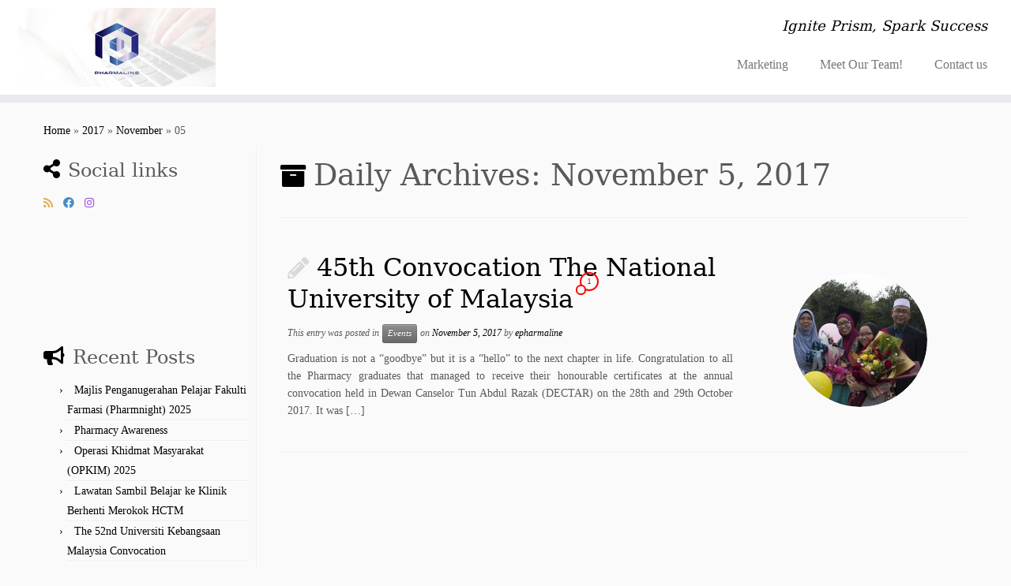

--- FILE ---
content_type: text/html; charset=UTF-8
request_url: https://www.ukm.my/epharmaline/2017/11/05/
body_size: 42854
content:
<!DOCTYPE html>
<!--[if IE 7]>
<html class="ie ie7 no-js" lang="en-US">
<![endif]-->
<!--[if IE 8]>
<html class="ie ie8 no-js" lang="en-US">
<![endif]-->
<!--[if !(IE 7) | !(IE 8)  ]><!-->
<html class="no-js" lang="en-US">
<!--<![endif]-->
	<head>
		<meta charset="UTF-8" />
		<meta http-equiv="X-UA-Compatible" content="IE=EDGE" />
		<meta name="viewport" content="width=device-width, initial-scale=1.0" />
        <link rel="profile"  href="https://gmpg.org/xfn/11" />
		<link rel="pingback" href="https://www.ukm.my/epharmaline/xmlrpc.php" />
		<script>(function(html){html.className = html.className.replace(/\bno-js\b/,'js')})(document.documentElement);</script>
<title>November 5, 2017 &#8211; Pharmaline Magazine</title>
<meta name='robots' content='max-image-preview:large' />
<link rel="alternate" type="application/rss+xml" title="Pharmaline Magazine &raquo; Feed" href="https://www.ukm.my/epharmaline/feed/" />
<link rel="alternate" type="application/rss+xml" title="Pharmaline Magazine &raquo; Comments Feed" href="https://www.ukm.my/epharmaline/comments/feed/" />
<style id='wp-img-auto-sizes-contain-inline-css' type='text/css'>
img:is([sizes=auto i],[sizes^="auto," i]){contain-intrinsic-size:3000px 1500px}
/*# sourceURL=wp-img-auto-sizes-contain-inline-css */
</style>
<style id='wp-emoji-styles-inline-css' type='text/css'>

	img.wp-smiley, img.emoji {
		display: inline !important;
		border: none !important;
		box-shadow: none !important;
		height: 1em !important;
		width: 1em !important;
		margin: 0 0.07em !important;
		vertical-align: -0.1em !important;
		background: none !important;
		padding: 0 !important;
	}
/*# sourceURL=wp-emoji-styles-inline-css */
</style>
<link rel='stylesheet' id='wp-block-library-css' href='https://www.ukm.my/epharmaline/wp-includes/css/dist/block-library/style.min.css?ver=6.9' type='text/css' media='all' />
<style id='classic-theme-styles-inline-css' type='text/css'>
/*! This file is auto-generated */
.wp-block-button__link{color:#fff;background-color:#32373c;border-radius:9999px;box-shadow:none;text-decoration:none;padding:calc(.667em + 2px) calc(1.333em + 2px);font-size:1.125em}.wp-block-file__button{background:#32373c;color:#fff;text-decoration:none}
/*# sourceURL=/wp-includes/css/classic-themes.min.css */
</style>
<style id='global-styles-inline-css' type='text/css'>
:root{--wp--preset--aspect-ratio--square: 1;--wp--preset--aspect-ratio--4-3: 4/3;--wp--preset--aspect-ratio--3-4: 3/4;--wp--preset--aspect-ratio--3-2: 3/2;--wp--preset--aspect-ratio--2-3: 2/3;--wp--preset--aspect-ratio--16-9: 16/9;--wp--preset--aspect-ratio--9-16: 9/16;--wp--preset--color--black: #000000;--wp--preset--color--cyan-bluish-gray: #abb8c3;--wp--preset--color--white: #ffffff;--wp--preset--color--pale-pink: #f78da7;--wp--preset--color--vivid-red: #cf2e2e;--wp--preset--color--luminous-vivid-orange: #ff6900;--wp--preset--color--luminous-vivid-amber: #fcb900;--wp--preset--color--light-green-cyan: #7bdcb5;--wp--preset--color--vivid-green-cyan: #00d084;--wp--preset--color--pale-cyan-blue: #8ed1fc;--wp--preset--color--vivid-cyan-blue: #0693e3;--wp--preset--color--vivid-purple: #9b51e0;--wp--preset--gradient--vivid-cyan-blue-to-vivid-purple: linear-gradient(135deg,rgb(6,147,227) 0%,rgb(155,81,224) 100%);--wp--preset--gradient--light-green-cyan-to-vivid-green-cyan: linear-gradient(135deg,rgb(122,220,180) 0%,rgb(0,208,130) 100%);--wp--preset--gradient--luminous-vivid-amber-to-luminous-vivid-orange: linear-gradient(135deg,rgb(252,185,0) 0%,rgb(255,105,0) 100%);--wp--preset--gradient--luminous-vivid-orange-to-vivid-red: linear-gradient(135deg,rgb(255,105,0) 0%,rgb(207,46,46) 100%);--wp--preset--gradient--very-light-gray-to-cyan-bluish-gray: linear-gradient(135deg,rgb(238,238,238) 0%,rgb(169,184,195) 100%);--wp--preset--gradient--cool-to-warm-spectrum: linear-gradient(135deg,rgb(74,234,220) 0%,rgb(151,120,209) 20%,rgb(207,42,186) 40%,rgb(238,44,130) 60%,rgb(251,105,98) 80%,rgb(254,248,76) 100%);--wp--preset--gradient--blush-light-purple: linear-gradient(135deg,rgb(255,206,236) 0%,rgb(152,150,240) 100%);--wp--preset--gradient--blush-bordeaux: linear-gradient(135deg,rgb(254,205,165) 0%,rgb(254,45,45) 50%,rgb(107,0,62) 100%);--wp--preset--gradient--luminous-dusk: linear-gradient(135deg,rgb(255,203,112) 0%,rgb(199,81,192) 50%,rgb(65,88,208) 100%);--wp--preset--gradient--pale-ocean: linear-gradient(135deg,rgb(255,245,203) 0%,rgb(182,227,212) 50%,rgb(51,167,181) 100%);--wp--preset--gradient--electric-grass: linear-gradient(135deg,rgb(202,248,128) 0%,rgb(113,206,126) 100%);--wp--preset--gradient--midnight: linear-gradient(135deg,rgb(2,3,129) 0%,rgb(40,116,252) 100%);--wp--preset--font-size--small: 13px;--wp--preset--font-size--medium: 20px;--wp--preset--font-size--large: 36px;--wp--preset--font-size--x-large: 42px;--wp--preset--spacing--20: 0.44rem;--wp--preset--spacing--30: 0.67rem;--wp--preset--spacing--40: 1rem;--wp--preset--spacing--50: 1.5rem;--wp--preset--spacing--60: 2.25rem;--wp--preset--spacing--70: 3.38rem;--wp--preset--spacing--80: 5.06rem;--wp--preset--shadow--natural: 6px 6px 9px rgba(0, 0, 0, 0.2);--wp--preset--shadow--deep: 12px 12px 50px rgba(0, 0, 0, 0.4);--wp--preset--shadow--sharp: 6px 6px 0px rgba(0, 0, 0, 0.2);--wp--preset--shadow--outlined: 6px 6px 0px -3px rgb(255, 255, 255), 6px 6px rgb(0, 0, 0);--wp--preset--shadow--crisp: 6px 6px 0px rgb(0, 0, 0);}:where(.is-layout-flex){gap: 0.5em;}:where(.is-layout-grid){gap: 0.5em;}body .is-layout-flex{display: flex;}.is-layout-flex{flex-wrap: wrap;align-items: center;}.is-layout-flex > :is(*, div){margin: 0;}body .is-layout-grid{display: grid;}.is-layout-grid > :is(*, div){margin: 0;}:where(.wp-block-columns.is-layout-flex){gap: 2em;}:where(.wp-block-columns.is-layout-grid){gap: 2em;}:where(.wp-block-post-template.is-layout-flex){gap: 1.25em;}:where(.wp-block-post-template.is-layout-grid){gap: 1.25em;}.has-black-color{color: var(--wp--preset--color--black) !important;}.has-cyan-bluish-gray-color{color: var(--wp--preset--color--cyan-bluish-gray) !important;}.has-white-color{color: var(--wp--preset--color--white) !important;}.has-pale-pink-color{color: var(--wp--preset--color--pale-pink) !important;}.has-vivid-red-color{color: var(--wp--preset--color--vivid-red) !important;}.has-luminous-vivid-orange-color{color: var(--wp--preset--color--luminous-vivid-orange) !important;}.has-luminous-vivid-amber-color{color: var(--wp--preset--color--luminous-vivid-amber) !important;}.has-light-green-cyan-color{color: var(--wp--preset--color--light-green-cyan) !important;}.has-vivid-green-cyan-color{color: var(--wp--preset--color--vivid-green-cyan) !important;}.has-pale-cyan-blue-color{color: var(--wp--preset--color--pale-cyan-blue) !important;}.has-vivid-cyan-blue-color{color: var(--wp--preset--color--vivid-cyan-blue) !important;}.has-vivid-purple-color{color: var(--wp--preset--color--vivid-purple) !important;}.has-black-background-color{background-color: var(--wp--preset--color--black) !important;}.has-cyan-bluish-gray-background-color{background-color: var(--wp--preset--color--cyan-bluish-gray) !important;}.has-white-background-color{background-color: var(--wp--preset--color--white) !important;}.has-pale-pink-background-color{background-color: var(--wp--preset--color--pale-pink) !important;}.has-vivid-red-background-color{background-color: var(--wp--preset--color--vivid-red) !important;}.has-luminous-vivid-orange-background-color{background-color: var(--wp--preset--color--luminous-vivid-orange) !important;}.has-luminous-vivid-amber-background-color{background-color: var(--wp--preset--color--luminous-vivid-amber) !important;}.has-light-green-cyan-background-color{background-color: var(--wp--preset--color--light-green-cyan) !important;}.has-vivid-green-cyan-background-color{background-color: var(--wp--preset--color--vivid-green-cyan) !important;}.has-pale-cyan-blue-background-color{background-color: var(--wp--preset--color--pale-cyan-blue) !important;}.has-vivid-cyan-blue-background-color{background-color: var(--wp--preset--color--vivid-cyan-blue) !important;}.has-vivid-purple-background-color{background-color: var(--wp--preset--color--vivid-purple) !important;}.has-black-border-color{border-color: var(--wp--preset--color--black) !important;}.has-cyan-bluish-gray-border-color{border-color: var(--wp--preset--color--cyan-bluish-gray) !important;}.has-white-border-color{border-color: var(--wp--preset--color--white) !important;}.has-pale-pink-border-color{border-color: var(--wp--preset--color--pale-pink) !important;}.has-vivid-red-border-color{border-color: var(--wp--preset--color--vivid-red) !important;}.has-luminous-vivid-orange-border-color{border-color: var(--wp--preset--color--luminous-vivid-orange) !important;}.has-luminous-vivid-amber-border-color{border-color: var(--wp--preset--color--luminous-vivid-amber) !important;}.has-light-green-cyan-border-color{border-color: var(--wp--preset--color--light-green-cyan) !important;}.has-vivid-green-cyan-border-color{border-color: var(--wp--preset--color--vivid-green-cyan) !important;}.has-pale-cyan-blue-border-color{border-color: var(--wp--preset--color--pale-cyan-blue) !important;}.has-vivid-cyan-blue-border-color{border-color: var(--wp--preset--color--vivid-cyan-blue) !important;}.has-vivid-purple-border-color{border-color: var(--wp--preset--color--vivid-purple) !important;}.has-vivid-cyan-blue-to-vivid-purple-gradient-background{background: var(--wp--preset--gradient--vivid-cyan-blue-to-vivid-purple) !important;}.has-light-green-cyan-to-vivid-green-cyan-gradient-background{background: var(--wp--preset--gradient--light-green-cyan-to-vivid-green-cyan) !important;}.has-luminous-vivid-amber-to-luminous-vivid-orange-gradient-background{background: var(--wp--preset--gradient--luminous-vivid-amber-to-luminous-vivid-orange) !important;}.has-luminous-vivid-orange-to-vivid-red-gradient-background{background: var(--wp--preset--gradient--luminous-vivid-orange-to-vivid-red) !important;}.has-very-light-gray-to-cyan-bluish-gray-gradient-background{background: var(--wp--preset--gradient--very-light-gray-to-cyan-bluish-gray) !important;}.has-cool-to-warm-spectrum-gradient-background{background: var(--wp--preset--gradient--cool-to-warm-spectrum) !important;}.has-blush-light-purple-gradient-background{background: var(--wp--preset--gradient--blush-light-purple) !important;}.has-blush-bordeaux-gradient-background{background: var(--wp--preset--gradient--blush-bordeaux) !important;}.has-luminous-dusk-gradient-background{background: var(--wp--preset--gradient--luminous-dusk) !important;}.has-pale-ocean-gradient-background{background: var(--wp--preset--gradient--pale-ocean) !important;}.has-electric-grass-gradient-background{background: var(--wp--preset--gradient--electric-grass) !important;}.has-midnight-gradient-background{background: var(--wp--preset--gradient--midnight) !important;}.has-small-font-size{font-size: var(--wp--preset--font-size--small) !important;}.has-medium-font-size{font-size: var(--wp--preset--font-size--medium) !important;}.has-large-font-size{font-size: var(--wp--preset--font-size--large) !important;}.has-x-large-font-size{font-size: var(--wp--preset--font-size--x-large) !important;}
:where(.wp-block-post-template.is-layout-flex){gap: 1.25em;}:where(.wp-block-post-template.is-layout-grid){gap: 1.25em;}
:where(.wp-block-term-template.is-layout-flex){gap: 1.25em;}:where(.wp-block-term-template.is-layout-grid){gap: 1.25em;}
:where(.wp-block-columns.is-layout-flex){gap: 2em;}:where(.wp-block-columns.is-layout-grid){gap: 2em;}
:root :where(.wp-block-pullquote){font-size: 1.5em;line-height: 1.6;}
/*# sourceURL=global-styles-inline-css */
</style>
<link rel='stylesheet' id='customizr-fa-css' href='https://www.ukm.my/epharmaline/wp-content/themes/customizr/assets/shared/fonts/fa/css/fontawesome-all.min.css?ver=4.4.24' type='text/css' media='all' />
<link rel='stylesheet' id='customizr-common-css' href='https://www.ukm.my/epharmaline/wp-content/themes/customizr/inc/assets/css/tc_common.min.css?ver=4.4.24' type='text/css' media='all' />
<link rel='stylesheet' id='customizr-skin-css' href='https://www.ukm.my/epharmaline/wp-content/themes/customizr/inc/assets/css/black.min.css?ver=4.4.24' type='text/css' media='all' />
<style id='customizr-skin-inline-css' type='text/css'>

                  .site-title,.site-description,h1,h2,h3,.tc-dropcap {
                    font-family : 'Georgia','Georgia','serif';
                    font-weight : inherit;
                  }

                  body,.navbar .nav>li>a {
                    font-family : 'Verdana','Geneva','sans-serif';
                    font-weight : inherit;
                  }
table { border-collapse: separate; }
                           body table { border-collapse: collapse; }
                          
.social-links .social-icon:before { content: none } 
header.tc-header {border-top: none;}

.sticky-enabled .tc-shrink-on .site-logo img {
    					height:30px!important;width:auto!important
    				}

    				.sticky-enabled .tc-shrink-on .brand .site-title {
    					font-size:0.6em;opacity:0.8;line-height:1.2em
    				}

.site-logo img.sticky {
                display: none;
             }

            .sticky-enabled .tc-sticky-logo-on .site-logo img {
                display: none;
             }

            .sticky-enabled .tc-sticky-logo-on .site-logo img.sticky{
                display: inline-block;
            }

          .comments-link .tc-comment-bubble {
            color: #F00;
            border: 2px solid #F00;
          }
          .comments-link .tc-comment-bubble:before {
            border-color: #F00;
          }
        
.tc-rectangular-thumb {
        max-height: 250px;
        height :250px
      }

/*# sourceURL=customizr-skin-inline-css */
</style>
<link rel='stylesheet' id='customizr-style-css' href='https://www.ukm.my/epharmaline/wp-content/themes/customizr/style.css?ver=4.4.24' type='text/css' media='all' />
<link rel='stylesheet' id='fancyboxcss-css' href='https://www.ukm.my/epharmaline/wp-content/themes/customizr/assets/front/js/libs/fancybox/jquery.fancybox-1.3.4.min.css?ver=6.9' type='text/css' media='all' />
<script type="text/javascript" src="https://www.ukm.my/epharmaline/wp-includes/js/jquery/jquery.min.js?ver=3.7.1" id="jquery-core-js"></script>
<script type="text/javascript" src="https://www.ukm.my/epharmaline/wp-includes/js/jquery/jquery-migrate.min.js?ver=3.4.1" id="jquery-migrate-js"></script>
<script type="text/javascript" src="https://www.ukm.my/epharmaline/wp-content/themes/customizr/assets/front/js/libs/modernizr.min.js?ver=4.4.24" id="modernizr-js"></script>
<script type="text/javascript" src="https://www.ukm.my/epharmaline/wp-content/themes/customizr/assets/front/js/libs/fancybox/jquery.fancybox-1.3.4.min.js?ver=4.4.24" id="tc-fancybox-js"></script>
<script type="text/javascript" src="https://www.ukm.my/epharmaline/wp-includes/js/underscore.min.js?ver=1.13.7" id="underscore-js"></script>
<script type="text/javascript" id="tc-scripts-js-extra">
/* <![CDATA[ */
var TCParams = {"_disabled":[],"FancyBoxState":"1","FancyBoxAutoscale":"1","SliderName":"","SliderDelay":"","SliderHover":"1","centerSliderImg":"1","SmoothScroll":{"Enabled":true,"Options":{"touchpadSupport":false}},"anchorSmoothScroll":"linear","anchorSmoothScrollExclude":{"simple":["[class*=edd]",".tc-carousel-control",".carousel-control","[data-toggle=\"modal\"]","[data-toggle=\"dropdown\"]","[data-toggle=\"tooltip\"]","[data-toggle=\"popover\"]","[data-toggle=\"collapse\"]","[data-toggle=\"tab\"]","[data-toggle=\"pill\"]","[class*=upme]","[class*=um-]"],"deep":{"classes":[],"ids":[]}},"ReorderBlocks":"1","centerAllImg":"1","HasComments":"1","LeftSidebarClass":".span3.left.tc-sidebar","RightSidebarClass":".span3.right.tc-sidebar","LoadModernizr":"1","stickyCustomOffset":{"_initial":0,"_scrolling":0,"options":{"_static":true,"_element":""}},"stickyHeader":"1","dropdowntoViewport":"","timerOnScrollAllBrowsers":"1","extLinksStyle":"","extLinksTargetExt":"","extLinksSkipSelectors":{"classes":["btn","button"],"ids":[]},"dropcapEnabled":"","dropcapWhere":{"post":"","page":""},"dropcapMinWords":"50","dropcapSkipSelectors":{"tags":["IMG","IFRAME","H1","H2","H3","H4","H5","H6","BLOCKQUOTE","UL","OL"],"classes":["btn","tc-placeholder-wrap"],"id":[]},"imgSmartLoadEnabled":"","imgSmartLoadOpts":{"parentSelectors":[".article-container",".__before_main_wrapper",".widget-front"],"opts":{"excludeImg":[".tc-holder-img"]}},"imgSmartLoadsForSliders":"","goldenRatio":"1.618","gridGoldenRatioLimit":"350","isSecondMenuEnabled":"","secondMenuRespSet":"in-sn-before","isParallaxOn":"1","parallaxRatio":"0.55","pluginCompats":[],"adminAjaxUrl":"https://www.ukm.my/epharmaline/wp-admin/admin-ajax.php","ajaxUrl":"https://www.ukm.my/epharmaline/?czrajax=1","frontNonce":{"id":"CZRFrontNonce","handle":"b0116935ce"},"isDevMode":"","isModernStyle":"","i18n":{"Permanently dismiss":"Permanently dismiss"},"version":"4.4.24","frontNotifications":{"styleSwitcher":{"enabled":false,"content":"","dismissAction":"dismiss_style_switcher_note_front","ajaxUrl":"https://www.ukm.my/epharmaline/wp-admin/admin-ajax.php"}}};
//# sourceURL=tc-scripts-js-extra
/* ]]> */
</script>
<script type="text/javascript" src="https://www.ukm.my/epharmaline/wp-content/themes/customizr/inc/assets/js/tc-scripts.min.js?ver=4.4.24" id="tc-scripts-js"></script>
<link rel="https://api.w.org/" href="https://www.ukm.my/epharmaline/wp-json/" /><link rel="EditURI" type="application/rsd+xml" title="RSD" href="https://www.ukm.my/epharmaline/xmlrpc.php?rsd&__ncforminfo=cCamZvIOkdHbHEN7DjxyYg8P5phBJM7iLgNpRz-GE13hAKLq9h248NVC14vuOIzk0TjflBqFnKo884msLnEALA==" />
<meta name="generator" content="WordPress 6.9" />
<meta name="generator" content="Elementor 3.34.1; features: additional_custom_breakpoints; settings: css_print_method-external, google_font-enabled, font_display-auto">
			<style>
				.e-con.e-parent:nth-of-type(n+4):not(.e-lazyloaded):not(.e-no-lazyload),
				.e-con.e-parent:nth-of-type(n+4):not(.e-lazyloaded):not(.e-no-lazyload) * {
					background-image: none !important;
				}
				@media screen and (max-height: 1024px) {
					.e-con.e-parent:nth-of-type(n+3):not(.e-lazyloaded):not(.e-no-lazyload),
					.e-con.e-parent:nth-of-type(n+3):not(.e-lazyloaded):not(.e-no-lazyload) * {
						background-image: none !important;
					}
				}
				@media screen and (max-height: 640px) {
					.e-con.e-parent:nth-of-type(n+2):not(.e-lazyloaded):not(.e-no-lazyload),
					.e-con.e-parent:nth-of-type(n+2):not(.e-lazyloaded):not(.e-no-lazyload) * {
						background-image: none !important;
					}
				}
			</style>
			<link id="czr-favicon" rel="shortcut icon" href="https://www.ukm.my/epharmaline/wp-content/uploads/2013/09/rx-logo-500.jpg" type="image/x-icon">	</head>
	
	<body class="archive date wp-custom-logo wp-embed-responsive wp-theme-customizr tc-fade-hover-links tc-l-sidebar tc-center-images skin-black customizr-4-4-24 tc-sticky-header sticky-disabled tc-transparent-on-scroll no-navbar tc-regular-menu elementor-default elementor-kit-2764 tc-post-list-context" >
            <a class="screen-reader-text skip-link" href="#content">Skip to content</a>
        
    <div id="tc-page-wrap" class="">

  		
  	   	<header class="tc-header clearfix row-fluid tc-tagline-off tc-title-logo-on tc-sticky-logo-on tc-shrink-on tc-menu-on logo-left tc-second-menu-in-sn-before-when-mobile">
  			
        <div class="brand span3 pull-left">
        <a class="site-logo" href="https://www.ukm.my/epharmaline/" aria-label="Pharmaline Magazine | Ignite Prism, Spark Success "><img src="https://www.ukm.my/epharmaline/wp-content/uploads/2021/09/cropped-ep-1.png" alt="Back Home" width="250" height="100" style="max-width:250px;max-height:100px" data-no-retina class=" attachment-2724"/><img fetchpriority="high" src="https://www.ukm.my/epharmaline/wp-content/uploads/2021/09/cropped-WhatsApp-Image-2021-03-20-at-15.23.24.jpeg" alt="Back Home" width="500" height="373"  data-no-retina class="sticky attachment-2715"/></a>        </div> <!-- brand span3 -->

        <div class="container outside"><h2 class="site-description">Ignite Prism, Spark Success </h2></div>      	<div class="navbar-wrapper clearfix span9 tc-submenu-fade tc-submenu-move tc-open-on-hover pull-menu-right">
        	<div class="navbar resp">
          		<div class="navbar-inner" role="navigation">
            		<div class="row-fluid">
              		<h2 class="span7 inside site-description">Ignite Prism, Spark Success </h2><div class="nav-collapse collapse tc-hover-menu-wrapper"><ul class="nav tc-hover-menu"><li class="page_item page-item-2 menu-item"><a href="https://www.ukm.my/epharmaline/sample-page/">Marketing</a></li><li class="page_item page-item-23 menu-item"><a href="https://www.ukm.my/epharmaline/pharmaline-team/">Meet Our Team!</a></li><li class="page_item page-item-45 menu-item"><a href="https://www.ukm.my/epharmaline/contact-us/">Contact us</a></li></ul></div><div class="btn-toggle-nav pull-right"><button type="button" class="btn menu-btn" data-toggle="collapse" data-target=".nav-collapse" title="Open the menu" aria-label="Open the menu"><span class="icon-bar"></span><span class="icon-bar"></span><span class="icon-bar"></span> </button></div>          			</div><!-- /.row-fluid -->
          		</div><!-- /.navbar-inner -->
        	</div><!-- /.navbar resp -->
      	</div><!-- /.navbar-wrapper -->
    	  		</header>
  		<div id="tc-reset-margin-top" class="container-fluid" style="margin-top:103px"></div><div id="main-wrapper" class="container">

    <div class="tc-hot-crumble container" role="navigation"><div class="row"><div class="span12"><div class="breadcrumb-trail breadcrumbs"><span class="trail-begin"><a href="https://www.ukm.my/epharmaline" title="Pharmaline Magazine" rel="home" class="trail-begin">Home</a></span> <span class="sep">&raquo;</span> <a href="https://www.ukm.my/epharmaline/2017/" title="2017">2017</a> <span class="sep">&raquo;</span> <a href="https://www.ukm.my/epharmaline/2017/11/" title="November">November</a> <span class="sep">&raquo;</span> <span class="trail-end">05</span></div></div></div></div>
    <div class="container" role="main">
        <div class="row column-content-wrapper">

            
        <div class="span3 left tc-sidebar">
           <div id="left" class="widget-area" role="complementary">
              <aside class="social-block widget widget_social"><h3 class="widget-title">Social links</h3><div class="social-links"><a rel="nofollow noopener noreferrer" class="social-icon icon-feed"  title="Subscribe to my rss feed" aria-label="Subscribe to my rss feed" href="https://www.ukm.my/epharmaline/?feed=rss"  target="_blank"  style="color:#dd9933"><i class="fas fa-rss"></i></a><a rel="nofollow noopener noreferrer" class="social-icon icon-facebook"  title="Follow me on Facebook" aria-label="Follow me on Facebook" href="https://www.facebook.com/groups/528390633887863/"  target="_blank"  style="color:#1e73be"><i class="fab fa-facebook"></i></a><a rel="nofollow noopener noreferrer" class="social-icon icon-instagram"  title="Follow us on Instagram" aria-label="Follow us on Instagram" href="https://www.instagram.com/pharmalinepmffarukm/"  target="_blank"  style="color:#8224e3"><i class="fab fa-instagram"></i></a></div></aside><aside id="text-11" class="widget widget_text">			<div class="textwidget"><!-- BEGIN MyShoutbox.com CODE -->
<iframe src="http://703466.myshoutbox.com/" frameborder="0" allowTransparency="true"></iframe>
<!-- END MyShoutbox.com CODE--></div>
		</aside>
		<aside id="recent-posts-2" class="widget widget_recent_entries">
		<h3 class="widget-title">Recent Posts</h3>
		<ul>
											<li>
					<a href="https://www.ukm.my/epharmaline/majlis-penganugerahan-pelajar-fakulti-farmasi-pharmnight-2025/">Majlis Penganugerahan Pelajar Fakulti Farmasi (Pharmnight) 2025</a>
									</li>
											<li>
					<a href="https://www.ukm.my/epharmaline/pharmacy-awareness-5/">Pharmacy Awareness</a>
									</li>
											<li>
					<a href="https://www.ukm.my/epharmaline/operasi-khidmat-masyarakat-opkim-2025/">Operasi Khidmat Masyarakat (OPKIM) 2025</a>
									</li>
											<li>
					<a href="https://www.ukm.my/epharmaline/lawatan-sambil-belajar-ke-klinik-berhenti-merokok-hctm/">Lawatan Sambil Belajar ke Klinik Berhenti Merokok HCTM</a>
									</li>
											<li>
					<a href="https://www.ukm.my/epharmaline/the-52nd-universiti-kebangsaan-malaysia-convocation/">The 52nd Universiti Kebangsaan Malaysia Convocation</a>
									</li>
					</ul>

		</aside><aside id="tag_cloud-2" class="widget widget_tag_cloud"><h3 class="widget-title">Tags</h3><div class="tagcloud"><a href="https://www.ukm.my/epharmaline/tag/bissiswa/" class="tag-cloud-link tag-link-32 tag-link-position-1" style="font-size: 8pt;" aria-label="Bissiswa (1 item)">Bissiswa</a>
<a href="https://www.ukm.my/epharmaline/tag/know-your-medicine/" class="tag-cloud-link tag-link-22 tag-link-position-2" style="font-size: 12.634482758621pt;" aria-label="Know Your Medicine (5 items)">Know Your Medicine</a>
<a href="https://www.ukm.my/epharmaline/tag/pharmgeek/" class="tag-cloud-link tag-link-24 tag-link-position-3" style="font-size: 14.275862068966pt;" aria-label="PharmGeek (8 items)">PharmGeek</a>
<a href="https://www.ukm.my/epharmaline/tag/pharmtastic/" class="tag-cloud-link tag-link-26 tag-link-position-4" style="font-size: 8pt;" aria-label="Pharmtastic (1 item)">Pharmtastic</a>
<a href="https://www.ukm.my/epharmaline/tag/pharmupdate/" class="tag-cloud-link tag-link-23 tag-link-position-5" style="font-size: 22pt;" aria-label="PharmUpdate (55 items)">PharmUpdate</a>
<a href="https://www.ukm.my/epharmaline/tag/pitching/" class="tag-cloud-link tag-link-34 tag-link-position-6" style="font-size: 8pt;" aria-label="Pitching (1 item)">Pitching</a>
<a href="https://www.ukm.my/epharmaline/tag/teknousahawan/" class="tag-cloud-link tag-link-33 tag-link-position-7" style="font-size: 8pt;" aria-label="Teknousahawan (1 item)">Teknousahawan</a></div>
</aside><aside id="archives-2" class="widget widget_archive"><h3 class="widget-title">Archives</h3>
			<ul>
					<li><a href='https://www.ukm.my/epharmaline/2025/08/'>August 2025</a></li>
	<li><a href='https://www.ukm.my/epharmaline/2025/05/'>May 2025</a></li>
	<li><a href='https://www.ukm.my/epharmaline/2025/01/'>January 2025</a></li>
	<li><a href='https://www.ukm.my/epharmaline/2024/12/'>December 2024</a></li>
	<li><a href='https://www.ukm.my/epharmaline/2024/11/'>November 2024</a></li>
	<li><a href='https://www.ukm.my/epharmaline/2024/05/'>May 2024</a></li>
	<li><a href='https://www.ukm.my/epharmaline/2024/02/'>February 2024</a></li>
	<li><a href='https://www.ukm.my/epharmaline/2023/12/'>December 2023</a></li>
	<li><a href='https://www.ukm.my/epharmaline/2023/11/'>November 2023</a></li>
	<li><a href='https://www.ukm.my/epharmaline/2023/09/'>September 2023</a></li>
	<li><a href='https://www.ukm.my/epharmaline/2023/08/'>August 2023</a></li>
	<li><a href='https://www.ukm.my/epharmaline/2023/07/'>July 2023</a></li>
	<li><a href='https://www.ukm.my/epharmaline/2022/06/'>June 2022</a></li>
	<li><a href='https://www.ukm.my/epharmaline/2022/03/'>March 2022</a></li>
	<li><a href='https://www.ukm.my/epharmaline/2021/12/'>December 2021</a></li>
	<li><a href='https://www.ukm.my/epharmaline/2021/11/'>November 2021</a></li>
	<li><a href='https://www.ukm.my/epharmaline/2021/09/'>September 2021</a></li>
	<li><a href='https://www.ukm.my/epharmaline/2019/05/'>May 2019</a></li>
	<li><a href='https://www.ukm.my/epharmaline/2018/05/'>May 2018</a></li>
	<li><a href='https://www.ukm.my/epharmaline/2018/04/'>April 2018</a></li>
	<li><a href='https://www.ukm.my/epharmaline/2018/03/'>March 2018</a></li>
	<li><a href='https://www.ukm.my/epharmaline/2017/12/'>December 2017</a></li>
	<li><a href='https://www.ukm.my/epharmaline/2017/11/' aria-current="page">November 2017</a></li>
	<li><a href='https://www.ukm.my/epharmaline/2017/10/'>October 2017</a></li>
	<li><a href='https://www.ukm.my/epharmaline/2017/09/'>September 2017</a></li>
	<li><a href='https://www.ukm.my/epharmaline/2017/07/'>July 2017</a></li>
	<li><a href='https://www.ukm.my/epharmaline/2017/05/'>May 2017</a></li>
	<li><a href='https://www.ukm.my/epharmaline/2017/04/'>April 2017</a></li>
	<li><a href='https://www.ukm.my/epharmaline/2017/02/'>February 2017</a></li>
	<li><a href='https://www.ukm.my/epharmaline/2016/12/'>December 2016</a></li>
	<li><a href='https://www.ukm.my/epharmaline/2016/10/'>October 2016</a></li>
	<li><a href='https://www.ukm.my/epharmaline/2016/08/'>August 2016</a></li>
	<li><a href='https://www.ukm.my/epharmaline/2016/05/'>May 2016</a></li>
	<li><a href='https://www.ukm.my/epharmaline/2016/04/'>April 2016</a></li>
	<li><a href='https://www.ukm.my/epharmaline/2016/03/'>March 2016</a></li>
	<li><a href='https://www.ukm.my/epharmaline/2016/02/'>February 2016</a></li>
	<li><a href='https://www.ukm.my/epharmaline/2015/11/'>November 2015</a></li>
	<li><a href='https://www.ukm.my/epharmaline/2015/05/'>May 2015</a></li>
	<li><a href='https://www.ukm.my/epharmaline/2014/11/'>November 2014</a></li>
	<li><a href='https://www.ukm.my/epharmaline/2014/10/'>October 2014</a></li>
	<li><a href='https://www.ukm.my/epharmaline/2014/05/'>May 2014</a></li>
	<li><a href='https://www.ukm.my/epharmaline/2014/03/'>March 2014</a></li>
	<li><a href='https://www.ukm.my/epharmaline/2013/11/'>November 2013</a></li>
	<li><a href='https://www.ukm.my/epharmaline/2013/10/'>October 2013</a></li>
	<li><a href='https://www.ukm.my/epharmaline/2013/05/'>May 2013</a></li>
	<li><a href='https://www.ukm.my/epharmaline/2013/04/'>April 2013</a></li>
	<li><a href='https://www.ukm.my/epharmaline/2013/03/'>March 2013</a></li>
	<li><a href='https://www.ukm.my/epharmaline/2013/02/'>February 2013</a></li>
	<li><a href='https://www.ukm.my/epharmaline/2013/01/'>January 2013</a></li>
	<li><a href='https://www.ukm.my/epharmaline/2012/07/'>July 2012</a></li>
	<li><a href='https://www.ukm.my/epharmaline/2012/05/'>May 2012</a></li>
	<li><a href='https://www.ukm.my/epharmaline/2012/04/'>April 2012</a></li>
	<li><a href='https://www.ukm.my/epharmaline/2012/03/'>March 2012</a></li>
	<li><a href='https://www.ukm.my/epharmaline/2012/02/'>February 2012</a></li>
			</ul>

			</aside><aside id="linkcat-2" class="widget widget_links"><h3 class="widget-title">Blogroll</h3>
	<ul class='xoxo blogroll'>
<li><a href="http://ehebahan.ukm.my/">e-Hebahan UKM</a></li>
<li><a href="http://portalewarga.ukm.my/">e-Warga UKM</a></li>
<li><a href="https://www.ukm.my/farmasi/index.php/en/">Faculty of Pharmacy, UKM</a></li>
<li><a href="https://www.facebook.com/ukm.ffar?sk=wall">Faculty of Pharmacy, UKM Facebook</a></li>
<li><a href="http://ifolio.ukm.my/">iFolio UKM</a></li>
<li><a href="https://www.facebook.com/groups/304604842918015/">PMFFAR UKM Facebook</a></li>
<li><a href="http://ekew.ukm.my/efast/" target="_top">Portal e-Kewangan</a></li>
<li><a href="https://smp.ukm.my/simplesaml/module.php/core/loginuserpass.php?AuthState=_5d8d62ffc65a7c307f4dabf6ae577636577e4e507a%3Ahttps%3A%2F%2Fsmp.ukm.my%2Fsimplesaml%2Fsaml2%2Fidp%2FSSOService.php%3Fspentityid%3Dhttps%253A%252F%252Fsmp.ukm.my%252Fcfsaml%26cookieT">SMP Web UKM</a></li>
<li><a href="https://www.ukm.my/news/">UKM News Portal</a></li>

	</ul>
</aside>
<aside id="linkcat-30" class="widget widget_links"><h3 class="widget-title">Dropbox</h3>
	<ul class='xoxo blogroll'>
<li><a href="https://www.dropbox.com/sh/465a7dm7zdh0jg3/AADb1mUZ7Ut5acA6hVOGGJZZa?dl=0">Guideline of Programme Implementation</a></li>
<li><a href="https://www.dropbox.com/sh/0v9s44jx225jpt5/AADYW-eeQRppzkSjfR7pc-IZa?dl=0">Paperwork of PMFfar&#039;s Programme</a></li>
<li><a href="https://www.dropbox.com/sh/565sr7zpmtng4cb/AAAyIVs84mA2xERwi7xM8wdua?dl=0">Postmortem Report of PMFfar&#039;s programme</a></li>
<li><a href="https://www.dropbox.com/sh/x0t8yof0eccuez7/AABf5BsXVjK_iwzIR6aPOknra?dl=0">References for Treasurer of PMFfar&#039;s Programme</a></li>
<li><a href="https://www.dropbox.com/sh/f5gcvzb2jirqmes/AADD5KbjewRE78DYdaQXLWwLa?dl=0">Templates for Letters</a></li>
<li><a href="https://www.dropbox.com/sh/im3iod7ronj1nw9/AAClUNDj6A4aVjBj-gdO7tr1a?dl=0">Templates for Marketing</a></li>

	</ul>
</aside>
<aside id="linkcat-29" class="widget widget_links"><h3 class="widget-title">Link</h3>
	<ul class='xoxo blogroll'>
<li><a href="http://gemilang.ukm.my/">Gemilang UKM</a></li>
<li><a href="http://esilav2.jpa.gov.my/">JPA</a></li>
<li><a href="http://www.mps.org.my/">Malaysian Pharmaceutical Society (MPS)</a></li>
<li><a href="http://mypsa-malaysia.org/" target="_blank">Malaysian Pharmacy Students’ Association (MyPSA)</a></li>
<li><a href="http://pmffar.blogspot.com/" target="_blank">PMFFAR Blog</a></li>

	</ul>
</aside>
<aside id="search-2" class="widget widget_search"><form role="search" method="get" id="searchform" class="searchform" action="https://www.ukm.my/epharmaline/">
				<div>
					<label class="screen-reader-text" for="s">Search for:</label>
					<input type="text" value="" name="s" id="s" />
					<input type="submit" id="searchsubmit" value="Search" />
				</div>
			</form></aside>            </div><!-- //#left or //#right -->
        </div><!--.tc-sidebar -->

        
                <div id="content" class="span9 article-container grid-container tc-gallery-style">

                            <header class="archive-header">
          <h1 class="format-icon">Daily Archives: <span>November 5, 2017</span></h1><hr class="featurette-divider __before_loop">        </header>
        
                        
                                                                                    
                                                                    <article id="post-2360" class="row-fluid grid-item post-2360 post type-post status-publish format-standard category-events thumb-position-right rounded czr-hentry">
                                        <div class="grid__item">    <section class="tc-content span8">
              <header class="entry-header">
          <h2 class="entry-title format-icon"><a href="https://www.ukm.my/epharmaline/45th-convocation-the-national-university-of-malaysia/" rel="bookmark">45th Convocation The National University of Malaysia</a> <span class="comments-link"><a href="https://www.ukm.my/epharmaline/45th-convocation-the-national-university-of-malaysia/#tc-comment-title" title="1 Comment(s) on 45th Convocation The National University of Malaysia" data-disqus-identifier="javascript:this.page.identifier"><span class="tc-comment-bubble default-bubble">1 </span></a></span></h2><div class="entry-meta">This entry was posted in <a class="btn btn-mini btn-tag" href="https://www.ukm.my/epharmaline/category/events/" title="View all posts in Events"> Events </a> on <a href="https://www.ukm.my/epharmaline/2017/11/05/" title="4:18 pm" rel="bookmark"><time class="entry-date updated" datetime="November 5, 2017">November 5, 2017</time></a> <span class="by-author">by <span class="author vcard author_name"><a class="url fn n" href="https://www.ukm.my/epharmaline/author/epharmaline/" title="View all posts by epharmaline" rel="author">epharmaline</a></span></span> </div>        </header>
        <section class="entry-summary"><p>Graduation is not a “goodbye” but it is a “hello” to the next chapter in life. Congratulation to all the Pharmacy graduates that managed to receive their honourable certificates at the annual convocation held in Dewan Canselor Tun Abdul Razak (DECTAR) on the 28th and 29th October 2017. It was [&hellip;]</p>
</section>    </section>
    <section class="tc-thumbnail span4"><div class="thumb-wrapper "><div class="round-div"></div><a class="round-div " href="https://www.ukm.my/epharmaline/45th-convocation-the-national-university-of-malaysia/"></a><img width="270" height="250" src="https://www.ukm.my/epharmaline/wp-content/uploads/2017/11/IMG_0376-270x250.jpg" class="attachment-tc-thumb tc-thumb-type-attachment wp-post-image" alt="" decoding="async" /></div></section><hr class="featurette-divider __loop"></div>                                    </article>
                                
                            
                        
                    
        
        
                                   <hr class="featurette-divider tc-mobile-separator">
                </div><!--.article-container -->

           
        </div><!--.row -->
    </div><!-- .container role: main -->

    
</div><!-- //#main-wrapper -->

  		<!-- FOOTER -->
  		<footer id="footer" class="">
  		 		    				 <div class="colophon">
			 	<div class="container">
			 		<div class="row-fluid">
					    <div class="span3 social-block pull-left"></div><div class="span6 credits"><p>&middot; <span class="tc-copyright-text">&copy; 2026</span> <a href="https://www.ukm.my/epharmaline" title="Pharmaline Magazine" rel="bookmark">Pharmaline Magazine</a> &middot; <span class="tc-wp-powered-text">Powered by</span> <a class="icon-wordpress" target="_blank" rel="noopener noreferrer" href="https://wordpress.org" title="Powered by WordPress"></a> &middot; <span class="tc-credits-text">Designed with the <a class="czr-designer-link" href="https://presscustomizr.com/customizr" title="Customizr theme">Customizr theme</a> </span> &middot;</p></div>	      			</div><!-- .row-fluid -->
	      		</div><!-- .container -->
	      	</div><!-- .colophon -->
	    	  		</footer>
    </div><!-- //#tc-page-wrapper -->
		<script type="speculationrules">
{"prefetch":[{"source":"document","where":{"and":[{"href_matches":"/epharmaline/*"},{"not":{"href_matches":["/epharmaline/wp-*.php","/epharmaline/wp-admin/*","/epharmaline/wp-content/uploads/*","/epharmaline/wp-content/*","/epharmaline/wp-content/plugins/*","/epharmaline/wp-content/themes/customizr/*","/epharmaline/*\\?(.+)"]}},{"not":{"selector_matches":"a[rel~=\"nofollow\"]"}},{"not":{"selector_matches":".no-prefetch, .no-prefetch a"}}]},"eagerness":"conservative"}]}
</script>
			<script>
				const lazyloadRunObserver = () => {
					const lazyloadBackgrounds = document.querySelectorAll( `.e-con.e-parent:not(.e-lazyloaded)` );
					const lazyloadBackgroundObserver = new IntersectionObserver( ( entries ) => {
						entries.forEach( ( entry ) => {
							if ( entry.isIntersecting ) {
								let lazyloadBackground = entry.target;
								if( lazyloadBackground ) {
									lazyloadBackground.classList.add( 'e-lazyloaded' );
								}
								lazyloadBackgroundObserver.unobserve( entry.target );
							}
						});
					}, { rootMargin: '200px 0px 200px 0px' } );
					lazyloadBackgrounds.forEach( ( lazyloadBackground ) => {
						lazyloadBackgroundObserver.observe( lazyloadBackground );
					} );
				};
				const events = [
					'DOMContentLoaded',
					'elementor/lazyload/observe',
				];
				events.forEach( ( event ) => {
					document.addEventListener( event, lazyloadRunObserver );
				} );
			</script>
			<script type="text/javascript" src="https://www.ukm.my/epharmaline/wp-includes/js/jquery/ui/core.min.js?ver=1.13.3" id="jquery-ui-core-js"></script>
<script id="wp-emoji-settings" type="application/json">
{"baseUrl":"https://s.w.org/images/core/emoji/17.0.2/72x72/","ext":".png","svgUrl":"https://s.w.org/images/core/emoji/17.0.2/svg/","svgExt":".svg","source":{"concatemoji":"https://www.ukm.my/epharmaline/wp-includes/js/wp-emoji-release.min.js?ver=6.9"}}
</script>
<script type="module">
/* <![CDATA[ */
/*! This file is auto-generated */
const a=JSON.parse(document.getElementById("wp-emoji-settings").textContent),o=(window._wpemojiSettings=a,"wpEmojiSettingsSupports"),s=["flag","emoji"];function i(e){try{var t={supportTests:e,timestamp:(new Date).valueOf()};sessionStorage.setItem(o,JSON.stringify(t))}catch(e){}}function c(e,t,n){e.clearRect(0,0,e.canvas.width,e.canvas.height),e.fillText(t,0,0);t=new Uint32Array(e.getImageData(0,0,e.canvas.width,e.canvas.height).data);e.clearRect(0,0,e.canvas.width,e.canvas.height),e.fillText(n,0,0);const a=new Uint32Array(e.getImageData(0,0,e.canvas.width,e.canvas.height).data);return t.every((e,t)=>e===a[t])}function p(e,t){e.clearRect(0,0,e.canvas.width,e.canvas.height),e.fillText(t,0,0);var n=e.getImageData(16,16,1,1);for(let e=0;e<n.data.length;e++)if(0!==n.data[e])return!1;return!0}function u(e,t,n,a){switch(t){case"flag":return n(e,"\ud83c\udff3\ufe0f\u200d\u26a7\ufe0f","\ud83c\udff3\ufe0f\u200b\u26a7\ufe0f")?!1:!n(e,"\ud83c\udde8\ud83c\uddf6","\ud83c\udde8\u200b\ud83c\uddf6")&&!n(e,"\ud83c\udff4\udb40\udc67\udb40\udc62\udb40\udc65\udb40\udc6e\udb40\udc67\udb40\udc7f","\ud83c\udff4\u200b\udb40\udc67\u200b\udb40\udc62\u200b\udb40\udc65\u200b\udb40\udc6e\u200b\udb40\udc67\u200b\udb40\udc7f");case"emoji":return!a(e,"\ud83e\u1fac8")}return!1}function f(e,t,n,a){let r;const o=(r="undefined"!=typeof WorkerGlobalScope&&self instanceof WorkerGlobalScope?new OffscreenCanvas(300,150):document.createElement("canvas")).getContext("2d",{willReadFrequently:!0}),s=(o.textBaseline="top",o.font="600 32px Arial",{});return e.forEach(e=>{s[e]=t(o,e,n,a)}),s}function r(e){var t=document.createElement("script");t.src=e,t.defer=!0,document.head.appendChild(t)}a.supports={everything:!0,everythingExceptFlag:!0},new Promise(t=>{let n=function(){try{var e=JSON.parse(sessionStorage.getItem(o));if("object"==typeof e&&"number"==typeof e.timestamp&&(new Date).valueOf()<e.timestamp+604800&&"object"==typeof e.supportTests)return e.supportTests}catch(e){}return null}();if(!n){if("undefined"!=typeof Worker&&"undefined"!=typeof OffscreenCanvas&&"undefined"!=typeof URL&&URL.createObjectURL&&"undefined"!=typeof Blob)try{var e="postMessage("+f.toString()+"("+[JSON.stringify(s),u.toString(),c.toString(),p.toString()].join(",")+"));",a=new Blob([e],{type:"text/javascript"});const r=new Worker(URL.createObjectURL(a),{name:"wpTestEmojiSupports"});return void(r.onmessage=e=>{i(n=e.data),r.terminate(),t(n)})}catch(e){}i(n=f(s,u,c,p))}t(n)}).then(e=>{for(const n in e)a.supports[n]=e[n],a.supports.everything=a.supports.everything&&a.supports[n],"flag"!==n&&(a.supports.everythingExceptFlag=a.supports.everythingExceptFlag&&a.supports[n]);var t;a.supports.everythingExceptFlag=a.supports.everythingExceptFlag&&!a.supports.flag,a.supports.everything||((t=a.source||{}).concatemoji?r(t.concatemoji):t.wpemoji&&t.twemoji&&(r(t.twemoji),r(t.wpemoji)))});
//# sourceURL=https://www.ukm.my/epharmaline/wp-includes/js/wp-emoji-loader.min.js
/* ]]> */
</script>
<div id="tc-footer-btt-wrapper" class="tc-btt-wrapper right"><i class="btt-arrow"></i></div>	</body>
	</html>
<!-- Dynamic page generated in 0.394 seconds. -->
<!-- Cached page generated by WP-Super-Cache on 2026-01-20 02:04:04 -->

<!-- super cache -->